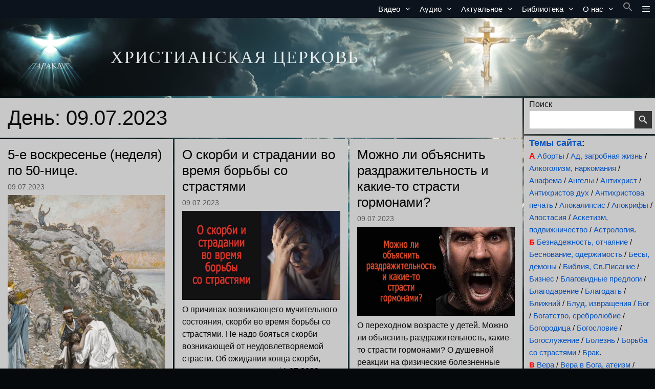

--- FILE ---
content_type: text/html; charset=utf-8
request_url: https://www.google.com/recaptcha/api2/anchor?ar=1&k=6LffRgEVAAAAAHxk5gMYph8D7WMV1q_9h3UWh9gh&co=aHR0cHM6Ly93d3cucGFyYWtsaXQub3JnOjQ0Mw..&hl=en&v=PoyoqOPhxBO7pBk68S4YbpHZ&size=invisible&anchor-ms=20000&execute-ms=30000&cb=fc1inn53ehff
body_size: 48987
content:
<!DOCTYPE HTML><html dir="ltr" lang="en"><head><meta http-equiv="Content-Type" content="text/html; charset=UTF-8">
<meta http-equiv="X-UA-Compatible" content="IE=edge">
<title>reCAPTCHA</title>
<style type="text/css">
/* cyrillic-ext */
@font-face {
  font-family: 'Roboto';
  font-style: normal;
  font-weight: 400;
  font-stretch: 100%;
  src: url(//fonts.gstatic.com/s/roboto/v48/KFO7CnqEu92Fr1ME7kSn66aGLdTylUAMa3GUBHMdazTgWw.woff2) format('woff2');
  unicode-range: U+0460-052F, U+1C80-1C8A, U+20B4, U+2DE0-2DFF, U+A640-A69F, U+FE2E-FE2F;
}
/* cyrillic */
@font-face {
  font-family: 'Roboto';
  font-style: normal;
  font-weight: 400;
  font-stretch: 100%;
  src: url(//fonts.gstatic.com/s/roboto/v48/KFO7CnqEu92Fr1ME7kSn66aGLdTylUAMa3iUBHMdazTgWw.woff2) format('woff2');
  unicode-range: U+0301, U+0400-045F, U+0490-0491, U+04B0-04B1, U+2116;
}
/* greek-ext */
@font-face {
  font-family: 'Roboto';
  font-style: normal;
  font-weight: 400;
  font-stretch: 100%;
  src: url(//fonts.gstatic.com/s/roboto/v48/KFO7CnqEu92Fr1ME7kSn66aGLdTylUAMa3CUBHMdazTgWw.woff2) format('woff2');
  unicode-range: U+1F00-1FFF;
}
/* greek */
@font-face {
  font-family: 'Roboto';
  font-style: normal;
  font-weight: 400;
  font-stretch: 100%;
  src: url(//fonts.gstatic.com/s/roboto/v48/KFO7CnqEu92Fr1ME7kSn66aGLdTylUAMa3-UBHMdazTgWw.woff2) format('woff2');
  unicode-range: U+0370-0377, U+037A-037F, U+0384-038A, U+038C, U+038E-03A1, U+03A3-03FF;
}
/* math */
@font-face {
  font-family: 'Roboto';
  font-style: normal;
  font-weight: 400;
  font-stretch: 100%;
  src: url(//fonts.gstatic.com/s/roboto/v48/KFO7CnqEu92Fr1ME7kSn66aGLdTylUAMawCUBHMdazTgWw.woff2) format('woff2');
  unicode-range: U+0302-0303, U+0305, U+0307-0308, U+0310, U+0312, U+0315, U+031A, U+0326-0327, U+032C, U+032F-0330, U+0332-0333, U+0338, U+033A, U+0346, U+034D, U+0391-03A1, U+03A3-03A9, U+03B1-03C9, U+03D1, U+03D5-03D6, U+03F0-03F1, U+03F4-03F5, U+2016-2017, U+2034-2038, U+203C, U+2040, U+2043, U+2047, U+2050, U+2057, U+205F, U+2070-2071, U+2074-208E, U+2090-209C, U+20D0-20DC, U+20E1, U+20E5-20EF, U+2100-2112, U+2114-2115, U+2117-2121, U+2123-214F, U+2190, U+2192, U+2194-21AE, U+21B0-21E5, U+21F1-21F2, U+21F4-2211, U+2213-2214, U+2216-22FF, U+2308-230B, U+2310, U+2319, U+231C-2321, U+2336-237A, U+237C, U+2395, U+239B-23B7, U+23D0, U+23DC-23E1, U+2474-2475, U+25AF, U+25B3, U+25B7, U+25BD, U+25C1, U+25CA, U+25CC, U+25FB, U+266D-266F, U+27C0-27FF, U+2900-2AFF, U+2B0E-2B11, U+2B30-2B4C, U+2BFE, U+3030, U+FF5B, U+FF5D, U+1D400-1D7FF, U+1EE00-1EEFF;
}
/* symbols */
@font-face {
  font-family: 'Roboto';
  font-style: normal;
  font-weight: 400;
  font-stretch: 100%;
  src: url(//fonts.gstatic.com/s/roboto/v48/KFO7CnqEu92Fr1ME7kSn66aGLdTylUAMaxKUBHMdazTgWw.woff2) format('woff2');
  unicode-range: U+0001-000C, U+000E-001F, U+007F-009F, U+20DD-20E0, U+20E2-20E4, U+2150-218F, U+2190, U+2192, U+2194-2199, U+21AF, U+21E6-21F0, U+21F3, U+2218-2219, U+2299, U+22C4-22C6, U+2300-243F, U+2440-244A, U+2460-24FF, U+25A0-27BF, U+2800-28FF, U+2921-2922, U+2981, U+29BF, U+29EB, U+2B00-2BFF, U+4DC0-4DFF, U+FFF9-FFFB, U+10140-1018E, U+10190-1019C, U+101A0, U+101D0-101FD, U+102E0-102FB, U+10E60-10E7E, U+1D2C0-1D2D3, U+1D2E0-1D37F, U+1F000-1F0FF, U+1F100-1F1AD, U+1F1E6-1F1FF, U+1F30D-1F30F, U+1F315, U+1F31C, U+1F31E, U+1F320-1F32C, U+1F336, U+1F378, U+1F37D, U+1F382, U+1F393-1F39F, U+1F3A7-1F3A8, U+1F3AC-1F3AF, U+1F3C2, U+1F3C4-1F3C6, U+1F3CA-1F3CE, U+1F3D4-1F3E0, U+1F3ED, U+1F3F1-1F3F3, U+1F3F5-1F3F7, U+1F408, U+1F415, U+1F41F, U+1F426, U+1F43F, U+1F441-1F442, U+1F444, U+1F446-1F449, U+1F44C-1F44E, U+1F453, U+1F46A, U+1F47D, U+1F4A3, U+1F4B0, U+1F4B3, U+1F4B9, U+1F4BB, U+1F4BF, U+1F4C8-1F4CB, U+1F4D6, U+1F4DA, U+1F4DF, U+1F4E3-1F4E6, U+1F4EA-1F4ED, U+1F4F7, U+1F4F9-1F4FB, U+1F4FD-1F4FE, U+1F503, U+1F507-1F50B, U+1F50D, U+1F512-1F513, U+1F53E-1F54A, U+1F54F-1F5FA, U+1F610, U+1F650-1F67F, U+1F687, U+1F68D, U+1F691, U+1F694, U+1F698, U+1F6AD, U+1F6B2, U+1F6B9-1F6BA, U+1F6BC, U+1F6C6-1F6CF, U+1F6D3-1F6D7, U+1F6E0-1F6EA, U+1F6F0-1F6F3, U+1F6F7-1F6FC, U+1F700-1F7FF, U+1F800-1F80B, U+1F810-1F847, U+1F850-1F859, U+1F860-1F887, U+1F890-1F8AD, U+1F8B0-1F8BB, U+1F8C0-1F8C1, U+1F900-1F90B, U+1F93B, U+1F946, U+1F984, U+1F996, U+1F9E9, U+1FA00-1FA6F, U+1FA70-1FA7C, U+1FA80-1FA89, U+1FA8F-1FAC6, U+1FACE-1FADC, U+1FADF-1FAE9, U+1FAF0-1FAF8, U+1FB00-1FBFF;
}
/* vietnamese */
@font-face {
  font-family: 'Roboto';
  font-style: normal;
  font-weight: 400;
  font-stretch: 100%;
  src: url(//fonts.gstatic.com/s/roboto/v48/KFO7CnqEu92Fr1ME7kSn66aGLdTylUAMa3OUBHMdazTgWw.woff2) format('woff2');
  unicode-range: U+0102-0103, U+0110-0111, U+0128-0129, U+0168-0169, U+01A0-01A1, U+01AF-01B0, U+0300-0301, U+0303-0304, U+0308-0309, U+0323, U+0329, U+1EA0-1EF9, U+20AB;
}
/* latin-ext */
@font-face {
  font-family: 'Roboto';
  font-style: normal;
  font-weight: 400;
  font-stretch: 100%;
  src: url(//fonts.gstatic.com/s/roboto/v48/KFO7CnqEu92Fr1ME7kSn66aGLdTylUAMa3KUBHMdazTgWw.woff2) format('woff2');
  unicode-range: U+0100-02BA, U+02BD-02C5, U+02C7-02CC, U+02CE-02D7, U+02DD-02FF, U+0304, U+0308, U+0329, U+1D00-1DBF, U+1E00-1E9F, U+1EF2-1EFF, U+2020, U+20A0-20AB, U+20AD-20C0, U+2113, U+2C60-2C7F, U+A720-A7FF;
}
/* latin */
@font-face {
  font-family: 'Roboto';
  font-style: normal;
  font-weight: 400;
  font-stretch: 100%;
  src: url(//fonts.gstatic.com/s/roboto/v48/KFO7CnqEu92Fr1ME7kSn66aGLdTylUAMa3yUBHMdazQ.woff2) format('woff2');
  unicode-range: U+0000-00FF, U+0131, U+0152-0153, U+02BB-02BC, U+02C6, U+02DA, U+02DC, U+0304, U+0308, U+0329, U+2000-206F, U+20AC, U+2122, U+2191, U+2193, U+2212, U+2215, U+FEFF, U+FFFD;
}
/* cyrillic-ext */
@font-face {
  font-family: 'Roboto';
  font-style: normal;
  font-weight: 500;
  font-stretch: 100%;
  src: url(//fonts.gstatic.com/s/roboto/v48/KFO7CnqEu92Fr1ME7kSn66aGLdTylUAMa3GUBHMdazTgWw.woff2) format('woff2');
  unicode-range: U+0460-052F, U+1C80-1C8A, U+20B4, U+2DE0-2DFF, U+A640-A69F, U+FE2E-FE2F;
}
/* cyrillic */
@font-face {
  font-family: 'Roboto';
  font-style: normal;
  font-weight: 500;
  font-stretch: 100%;
  src: url(//fonts.gstatic.com/s/roboto/v48/KFO7CnqEu92Fr1ME7kSn66aGLdTylUAMa3iUBHMdazTgWw.woff2) format('woff2');
  unicode-range: U+0301, U+0400-045F, U+0490-0491, U+04B0-04B1, U+2116;
}
/* greek-ext */
@font-face {
  font-family: 'Roboto';
  font-style: normal;
  font-weight: 500;
  font-stretch: 100%;
  src: url(//fonts.gstatic.com/s/roboto/v48/KFO7CnqEu92Fr1ME7kSn66aGLdTylUAMa3CUBHMdazTgWw.woff2) format('woff2');
  unicode-range: U+1F00-1FFF;
}
/* greek */
@font-face {
  font-family: 'Roboto';
  font-style: normal;
  font-weight: 500;
  font-stretch: 100%;
  src: url(//fonts.gstatic.com/s/roboto/v48/KFO7CnqEu92Fr1ME7kSn66aGLdTylUAMa3-UBHMdazTgWw.woff2) format('woff2');
  unicode-range: U+0370-0377, U+037A-037F, U+0384-038A, U+038C, U+038E-03A1, U+03A3-03FF;
}
/* math */
@font-face {
  font-family: 'Roboto';
  font-style: normal;
  font-weight: 500;
  font-stretch: 100%;
  src: url(//fonts.gstatic.com/s/roboto/v48/KFO7CnqEu92Fr1ME7kSn66aGLdTylUAMawCUBHMdazTgWw.woff2) format('woff2');
  unicode-range: U+0302-0303, U+0305, U+0307-0308, U+0310, U+0312, U+0315, U+031A, U+0326-0327, U+032C, U+032F-0330, U+0332-0333, U+0338, U+033A, U+0346, U+034D, U+0391-03A1, U+03A3-03A9, U+03B1-03C9, U+03D1, U+03D5-03D6, U+03F0-03F1, U+03F4-03F5, U+2016-2017, U+2034-2038, U+203C, U+2040, U+2043, U+2047, U+2050, U+2057, U+205F, U+2070-2071, U+2074-208E, U+2090-209C, U+20D0-20DC, U+20E1, U+20E5-20EF, U+2100-2112, U+2114-2115, U+2117-2121, U+2123-214F, U+2190, U+2192, U+2194-21AE, U+21B0-21E5, U+21F1-21F2, U+21F4-2211, U+2213-2214, U+2216-22FF, U+2308-230B, U+2310, U+2319, U+231C-2321, U+2336-237A, U+237C, U+2395, U+239B-23B7, U+23D0, U+23DC-23E1, U+2474-2475, U+25AF, U+25B3, U+25B7, U+25BD, U+25C1, U+25CA, U+25CC, U+25FB, U+266D-266F, U+27C0-27FF, U+2900-2AFF, U+2B0E-2B11, U+2B30-2B4C, U+2BFE, U+3030, U+FF5B, U+FF5D, U+1D400-1D7FF, U+1EE00-1EEFF;
}
/* symbols */
@font-face {
  font-family: 'Roboto';
  font-style: normal;
  font-weight: 500;
  font-stretch: 100%;
  src: url(//fonts.gstatic.com/s/roboto/v48/KFO7CnqEu92Fr1ME7kSn66aGLdTylUAMaxKUBHMdazTgWw.woff2) format('woff2');
  unicode-range: U+0001-000C, U+000E-001F, U+007F-009F, U+20DD-20E0, U+20E2-20E4, U+2150-218F, U+2190, U+2192, U+2194-2199, U+21AF, U+21E6-21F0, U+21F3, U+2218-2219, U+2299, U+22C4-22C6, U+2300-243F, U+2440-244A, U+2460-24FF, U+25A0-27BF, U+2800-28FF, U+2921-2922, U+2981, U+29BF, U+29EB, U+2B00-2BFF, U+4DC0-4DFF, U+FFF9-FFFB, U+10140-1018E, U+10190-1019C, U+101A0, U+101D0-101FD, U+102E0-102FB, U+10E60-10E7E, U+1D2C0-1D2D3, U+1D2E0-1D37F, U+1F000-1F0FF, U+1F100-1F1AD, U+1F1E6-1F1FF, U+1F30D-1F30F, U+1F315, U+1F31C, U+1F31E, U+1F320-1F32C, U+1F336, U+1F378, U+1F37D, U+1F382, U+1F393-1F39F, U+1F3A7-1F3A8, U+1F3AC-1F3AF, U+1F3C2, U+1F3C4-1F3C6, U+1F3CA-1F3CE, U+1F3D4-1F3E0, U+1F3ED, U+1F3F1-1F3F3, U+1F3F5-1F3F7, U+1F408, U+1F415, U+1F41F, U+1F426, U+1F43F, U+1F441-1F442, U+1F444, U+1F446-1F449, U+1F44C-1F44E, U+1F453, U+1F46A, U+1F47D, U+1F4A3, U+1F4B0, U+1F4B3, U+1F4B9, U+1F4BB, U+1F4BF, U+1F4C8-1F4CB, U+1F4D6, U+1F4DA, U+1F4DF, U+1F4E3-1F4E6, U+1F4EA-1F4ED, U+1F4F7, U+1F4F9-1F4FB, U+1F4FD-1F4FE, U+1F503, U+1F507-1F50B, U+1F50D, U+1F512-1F513, U+1F53E-1F54A, U+1F54F-1F5FA, U+1F610, U+1F650-1F67F, U+1F687, U+1F68D, U+1F691, U+1F694, U+1F698, U+1F6AD, U+1F6B2, U+1F6B9-1F6BA, U+1F6BC, U+1F6C6-1F6CF, U+1F6D3-1F6D7, U+1F6E0-1F6EA, U+1F6F0-1F6F3, U+1F6F7-1F6FC, U+1F700-1F7FF, U+1F800-1F80B, U+1F810-1F847, U+1F850-1F859, U+1F860-1F887, U+1F890-1F8AD, U+1F8B0-1F8BB, U+1F8C0-1F8C1, U+1F900-1F90B, U+1F93B, U+1F946, U+1F984, U+1F996, U+1F9E9, U+1FA00-1FA6F, U+1FA70-1FA7C, U+1FA80-1FA89, U+1FA8F-1FAC6, U+1FACE-1FADC, U+1FADF-1FAE9, U+1FAF0-1FAF8, U+1FB00-1FBFF;
}
/* vietnamese */
@font-face {
  font-family: 'Roboto';
  font-style: normal;
  font-weight: 500;
  font-stretch: 100%;
  src: url(//fonts.gstatic.com/s/roboto/v48/KFO7CnqEu92Fr1ME7kSn66aGLdTylUAMa3OUBHMdazTgWw.woff2) format('woff2');
  unicode-range: U+0102-0103, U+0110-0111, U+0128-0129, U+0168-0169, U+01A0-01A1, U+01AF-01B0, U+0300-0301, U+0303-0304, U+0308-0309, U+0323, U+0329, U+1EA0-1EF9, U+20AB;
}
/* latin-ext */
@font-face {
  font-family: 'Roboto';
  font-style: normal;
  font-weight: 500;
  font-stretch: 100%;
  src: url(//fonts.gstatic.com/s/roboto/v48/KFO7CnqEu92Fr1ME7kSn66aGLdTylUAMa3KUBHMdazTgWw.woff2) format('woff2');
  unicode-range: U+0100-02BA, U+02BD-02C5, U+02C7-02CC, U+02CE-02D7, U+02DD-02FF, U+0304, U+0308, U+0329, U+1D00-1DBF, U+1E00-1E9F, U+1EF2-1EFF, U+2020, U+20A0-20AB, U+20AD-20C0, U+2113, U+2C60-2C7F, U+A720-A7FF;
}
/* latin */
@font-face {
  font-family: 'Roboto';
  font-style: normal;
  font-weight: 500;
  font-stretch: 100%;
  src: url(//fonts.gstatic.com/s/roboto/v48/KFO7CnqEu92Fr1ME7kSn66aGLdTylUAMa3yUBHMdazQ.woff2) format('woff2');
  unicode-range: U+0000-00FF, U+0131, U+0152-0153, U+02BB-02BC, U+02C6, U+02DA, U+02DC, U+0304, U+0308, U+0329, U+2000-206F, U+20AC, U+2122, U+2191, U+2193, U+2212, U+2215, U+FEFF, U+FFFD;
}
/* cyrillic-ext */
@font-face {
  font-family: 'Roboto';
  font-style: normal;
  font-weight: 900;
  font-stretch: 100%;
  src: url(//fonts.gstatic.com/s/roboto/v48/KFO7CnqEu92Fr1ME7kSn66aGLdTylUAMa3GUBHMdazTgWw.woff2) format('woff2');
  unicode-range: U+0460-052F, U+1C80-1C8A, U+20B4, U+2DE0-2DFF, U+A640-A69F, U+FE2E-FE2F;
}
/* cyrillic */
@font-face {
  font-family: 'Roboto';
  font-style: normal;
  font-weight: 900;
  font-stretch: 100%;
  src: url(//fonts.gstatic.com/s/roboto/v48/KFO7CnqEu92Fr1ME7kSn66aGLdTylUAMa3iUBHMdazTgWw.woff2) format('woff2');
  unicode-range: U+0301, U+0400-045F, U+0490-0491, U+04B0-04B1, U+2116;
}
/* greek-ext */
@font-face {
  font-family: 'Roboto';
  font-style: normal;
  font-weight: 900;
  font-stretch: 100%;
  src: url(//fonts.gstatic.com/s/roboto/v48/KFO7CnqEu92Fr1ME7kSn66aGLdTylUAMa3CUBHMdazTgWw.woff2) format('woff2');
  unicode-range: U+1F00-1FFF;
}
/* greek */
@font-face {
  font-family: 'Roboto';
  font-style: normal;
  font-weight: 900;
  font-stretch: 100%;
  src: url(//fonts.gstatic.com/s/roboto/v48/KFO7CnqEu92Fr1ME7kSn66aGLdTylUAMa3-UBHMdazTgWw.woff2) format('woff2');
  unicode-range: U+0370-0377, U+037A-037F, U+0384-038A, U+038C, U+038E-03A1, U+03A3-03FF;
}
/* math */
@font-face {
  font-family: 'Roboto';
  font-style: normal;
  font-weight: 900;
  font-stretch: 100%;
  src: url(//fonts.gstatic.com/s/roboto/v48/KFO7CnqEu92Fr1ME7kSn66aGLdTylUAMawCUBHMdazTgWw.woff2) format('woff2');
  unicode-range: U+0302-0303, U+0305, U+0307-0308, U+0310, U+0312, U+0315, U+031A, U+0326-0327, U+032C, U+032F-0330, U+0332-0333, U+0338, U+033A, U+0346, U+034D, U+0391-03A1, U+03A3-03A9, U+03B1-03C9, U+03D1, U+03D5-03D6, U+03F0-03F1, U+03F4-03F5, U+2016-2017, U+2034-2038, U+203C, U+2040, U+2043, U+2047, U+2050, U+2057, U+205F, U+2070-2071, U+2074-208E, U+2090-209C, U+20D0-20DC, U+20E1, U+20E5-20EF, U+2100-2112, U+2114-2115, U+2117-2121, U+2123-214F, U+2190, U+2192, U+2194-21AE, U+21B0-21E5, U+21F1-21F2, U+21F4-2211, U+2213-2214, U+2216-22FF, U+2308-230B, U+2310, U+2319, U+231C-2321, U+2336-237A, U+237C, U+2395, U+239B-23B7, U+23D0, U+23DC-23E1, U+2474-2475, U+25AF, U+25B3, U+25B7, U+25BD, U+25C1, U+25CA, U+25CC, U+25FB, U+266D-266F, U+27C0-27FF, U+2900-2AFF, U+2B0E-2B11, U+2B30-2B4C, U+2BFE, U+3030, U+FF5B, U+FF5D, U+1D400-1D7FF, U+1EE00-1EEFF;
}
/* symbols */
@font-face {
  font-family: 'Roboto';
  font-style: normal;
  font-weight: 900;
  font-stretch: 100%;
  src: url(//fonts.gstatic.com/s/roboto/v48/KFO7CnqEu92Fr1ME7kSn66aGLdTylUAMaxKUBHMdazTgWw.woff2) format('woff2');
  unicode-range: U+0001-000C, U+000E-001F, U+007F-009F, U+20DD-20E0, U+20E2-20E4, U+2150-218F, U+2190, U+2192, U+2194-2199, U+21AF, U+21E6-21F0, U+21F3, U+2218-2219, U+2299, U+22C4-22C6, U+2300-243F, U+2440-244A, U+2460-24FF, U+25A0-27BF, U+2800-28FF, U+2921-2922, U+2981, U+29BF, U+29EB, U+2B00-2BFF, U+4DC0-4DFF, U+FFF9-FFFB, U+10140-1018E, U+10190-1019C, U+101A0, U+101D0-101FD, U+102E0-102FB, U+10E60-10E7E, U+1D2C0-1D2D3, U+1D2E0-1D37F, U+1F000-1F0FF, U+1F100-1F1AD, U+1F1E6-1F1FF, U+1F30D-1F30F, U+1F315, U+1F31C, U+1F31E, U+1F320-1F32C, U+1F336, U+1F378, U+1F37D, U+1F382, U+1F393-1F39F, U+1F3A7-1F3A8, U+1F3AC-1F3AF, U+1F3C2, U+1F3C4-1F3C6, U+1F3CA-1F3CE, U+1F3D4-1F3E0, U+1F3ED, U+1F3F1-1F3F3, U+1F3F5-1F3F7, U+1F408, U+1F415, U+1F41F, U+1F426, U+1F43F, U+1F441-1F442, U+1F444, U+1F446-1F449, U+1F44C-1F44E, U+1F453, U+1F46A, U+1F47D, U+1F4A3, U+1F4B0, U+1F4B3, U+1F4B9, U+1F4BB, U+1F4BF, U+1F4C8-1F4CB, U+1F4D6, U+1F4DA, U+1F4DF, U+1F4E3-1F4E6, U+1F4EA-1F4ED, U+1F4F7, U+1F4F9-1F4FB, U+1F4FD-1F4FE, U+1F503, U+1F507-1F50B, U+1F50D, U+1F512-1F513, U+1F53E-1F54A, U+1F54F-1F5FA, U+1F610, U+1F650-1F67F, U+1F687, U+1F68D, U+1F691, U+1F694, U+1F698, U+1F6AD, U+1F6B2, U+1F6B9-1F6BA, U+1F6BC, U+1F6C6-1F6CF, U+1F6D3-1F6D7, U+1F6E0-1F6EA, U+1F6F0-1F6F3, U+1F6F7-1F6FC, U+1F700-1F7FF, U+1F800-1F80B, U+1F810-1F847, U+1F850-1F859, U+1F860-1F887, U+1F890-1F8AD, U+1F8B0-1F8BB, U+1F8C0-1F8C1, U+1F900-1F90B, U+1F93B, U+1F946, U+1F984, U+1F996, U+1F9E9, U+1FA00-1FA6F, U+1FA70-1FA7C, U+1FA80-1FA89, U+1FA8F-1FAC6, U+1FACE-1FADC, U+1FADF-1FAE9, U+1FAF0-1FAF8, U+1FB00-1FBFF;
}
/* vietnamese */
@font-face {
  font-family: 'Roboto';
  font-style: normal;
  font-weight: 900;
  font-stretch: 100%;
  src: url(//fonts.gstatic.com/s/roboto/v48/KFO7CnqEu92Fr1ME7kSn66aGLdTylUAMa3OUBHMdazTgWw.woff2) format('woff2');
  unicode-range: U+0102-0103, U+0110-0111, U+0128-0129, U+0168-0169, U+01A0-01A1, U+01AF-01B0, U+0300-0301, U+0303-0304, U+0308-0309, U+0323, U+0329, U+1EA0-1EF9, U+20AB;
}
/* latin-ext */
@font-face {
  font-family: 'Roboto';
  font-style: normal;
  font-weight: 900;
  font-stretch: 100%;
  src: url(//fonts.gstatic.com/s/roboto/v48/KFO7CnqEu92Fr1ME7kSn66aGLdTylUAMa3KUBHMdazTgWw.woff2) format('woff2');
  unicode-range: U+0100-02BA, U+02BD-02C5, U+02C7-02CC, U+02CE-02D7, U+02DD-02FF, U+0304, U+0308, U+0329, U+1D00-1DBF, U+1E00-1E9F, U+1EF2-1EFF, U+2020, U+20A0-20AB, U+20AD-20C0, U+2113, U+2C60-2C7F, U+A720-A7FF;
}
/* latin */
@font-face {
  font-family: 'Roboto';
  font-style: normal;
  font-weight: 900;
  font-stretch: 100%;
  src: url(//fonts.gstatic.com/s/roboto/v48/KFO7CnqEu92Fr1ME7kSn66aGLdTylUAMa3yUBHMdazQ.woff2) format('woff2');
  unicode-range: U+0000-00FF, U+0131, U+0152-0153, U+02BB-02BC, U+02C6, U+02DA, U+02DC, U+0304, U+0308, U+0329, U+2000-206F, U+20AC, U+2122, U+2191, U+2193, U+2212, U+2215, U+FEFF, U+FFFD;
}

</style>
<link rel="stylesheet" type="text/css" href="https://www.gstatic.com/recaptcha/releases/PoyoqOPhxBO7pBk68S4YbpHZ/styles__ltr.css">
<script nonce="yquQphU_UraYZGmP5JVh7g" type="text/javascript">window['__recaptcha_api'] = 'https://www.google.com/recaptcha/api2/';</script>
<script type="text/javascript" src="https://www.gstatic.com/recaptcha/releases/PoyoqOPhxBO7pBk68S4YbpHZ/recaptcha__en.js" nonce="yquQphU_UraYZGmP5JVh7g">
      
    </script></head>
<body><div id="rc-anchor-alert" class="rc-anchor-alert"></div>
<input type="hidden" id="recaptcha-token" value="[base64]">
<script type="text/javascript" nonce="yquQphU_UraYZGmP5JVh7g">
      recaptcha.anchor.Main.init("[\x22ainput\x22,[\x22bgdata\x22,\x22\x22,\[base64]/[base64]/[base64]/[base64]/[base64]/[base64]/[base64]/[base64]/[base64]/[base64]\\u003d\x22,\[base64]\x22,\x22w7nCkVTClEbDlsOSw7cFRcK3VMKDNG3CkS47w5HCm8OGwoRjw6vDr8KAwoDDvnQANcOAwrDCr8Kow51pW8O4U0rCmMO+IxLDlcKWf8KJY0dwf1dAw540SXpUdMOjfsK/w4nClMKVw5YoX8KLQcK1EyJfJ8Kmw4zDuWXDkUHCvn/ChGpgIcKaZsOew7hjw40pwrlRICnClMKwaQfDv8KAasKuw6RPw7htNMK0w4HCvsOvwqbDigHDscK2w5LCscKScn/CuFU3asODwp/[base64]/Cs8KLLcOrOFDDp8Kmw6V2O8Kzw7RmwqHDlGxpw5PCuWbDhmbCt8KYw5fCsDh4BMOjw7oUez3CicKuB007w5MePcO7UTNadsOkwo1hcMK3w4/DvnvCscKuwqQ6w712KMOew5AsUUkmUyJlw5QyQAnDjHA0w4bDoMKHb2IxYsK+B8K+GgR/[base64]/DuDfDqDPCrsOlwq1lw6Acw4zCrmjCqcKEaMKDw5E0dm1Aw5I/[base64]/DqmHDsMOSYWfCrcO+SMKGwqvDtcO7w5/CksKtwqljw4MrwpNAw4zDs2nCiWDDl2TDrcKZw67DiTB1wqJ5d8KzL8K4BcO6wq3CicK5ecK1woVrO31qOcKzO8Ocw6wLwoFrY8K1woM/bCVvw5BrVsKOwp0uw5XDiFF/bD7DkcOxwqHCn8OWGz7Cj8O4wos7wpk1w7pQA8OCc2dlDsOeZcKJBcOEIx/CinUxw4LDpUQBw6ptwqgKw43CgFQoDcODwoTDgGg6w4HCjHPCucKiGEjDmcO9OWVFY1c/[base64]/IxQsDMKpwrXDkykvw4fCqm/CsBfCgA1bwqjDr8OBw7FKIloVw4HComnDpMK7d2kYw5NoWcKHw7cawqRUw5nDlx7Dj3Vhw4AWwpE/[base64]/DMO2G8OeO8OUc8O7XlnDoMKew6IvYDjDkjnDkcO1wpTCpQgNwrtawoTDhAHCsndbwr7CvMKPw7fDnWF3w7teSsKhMMORwrhQU8KUbFY+w4zDkF3DkMOZwpAiJcO7AX4Uw5V1wpgWWDrDuncNwo8mw4pOw4/CqnLCqFNVw5nDkCV6CW7CgnJOwqjCnXXDpGPDucKGd3VHw6TCmQ7DgDfDicK1w5HCqsK5w7JLwrd0ABrDgz5mw57ChMKTCsKCwoHCrsKpwqUoAMODWsKCwoVEwoEDfgIObCzCjcOAwojDvi/Ct0jDjhfDuEwqdk86QiXCi8KJQG4Ew4fCjcKIwrZfJcOBwpF7YwLCmW0tw7zCtcOJw5PDglktcjnCtl9DwrE1M8OKwrfCnQvDu8O2w5cpwpE+w4VRw7IuwrvDmMO9w5PCncOuBsKIw7Jlw4zCkwsGXMOdDsKjw63DgsKbwqvDpMOXaMKhw7jCiTlswpZFwq1/[base64]/[base64]/DqkRTw6V3wr/CjlZ5wrvCpHHDqsKgwrFAw5PDq8OowroMe8O0GsO1wpTDrsKewpB3WVwSw49Uw4PCmCHClBIgbxkyFFzCs8KlVcKWw6NRMsOJScK8RzdGVcOZNxcnwodjw4c4TsKoS8OSwo3CiVjChSkqGcK+wrPDrDsoZsKgKsOYVGQ2w5/Di8OdCG/Dn8KFw5IUbSrDo8KUw55TdcKMMhLChXBvwpY2wr/Dk8Ofe8OfwqDCo8Ohwp3DuHJ8w6TCgcK4CjbDnsKQw58nMMOAD3ENf8KLWsKmwp/[base64]/DtQIGM8OVAFppZ8KFwpvDpsOCw6zDjmMHRMKgLcKKJMOGw7N3NcK6EMKDw7nDtx/[base64]/UDk8w5/DgsKJw6TDv8Obwq3DocKcw7xKSsOkwpjCgcOdw6xiaDXDuSUUMm4Tw7kew7hBwqHCi17DlXU7Ix/CncOUfU3CgAvDlMK+HDnCjsKHw7fCgcKJJANaIXp+CsKQw5EQKh/[base64]/DpDfCnA16wqnDicKowrHCksKBw7gQSMKzf8OpR8OCHWnCksKpMRJpwpfDk0hIwowmCz8vFUoxw5zChsOywrvDv8KFwq1Vw5UwOT4pwo1LewzCsMOxw5LDn8Kww5nDmS/[base64]/wpRvG2bCmRREw6/Clk3DvMKqScKDRcKqYx7DmcKITlLDtlEsa8KgU8OjwqJhw4RFOwp3wo18w4gdVsO0M8O6wodkOsKqw5rCusKNPgpCw45Dw6vDiAd8w4nDv8KGOB3DrcKSw4gfF8OTGsOkwq/[base64]/O0NbaMKqaMKhcF3Dmn7CkcOrwrPDr8OLacObwobDjsKUw7HDvEIowqI1w7gSYHs1fSZcwrjDiWXCs3zCnRXDlDDDsDvDjgDDm8Orw7EmAmPCmUlDCMO/wpgFwr/DjsK/[base64]/[base64]/Cj8ORS2kTYxjDmsK0SMORUws+JGAdw4TCjjQuw7LDq8O5BjAaw6XCmcKKwqhNw78Gw4PChmtlw4IBEHBqwr3DucKLwq3Co2TDhz9+dMKnBMOgwo/DpMOPw6ctA1UneTk/YMOvZsKKOcKCInbCisOZX8KZK8Kdw4TDmh3ChBtvR016w77Cq8OTMyzCocKnCGbCtcKiayHDvg7Dk1fDtgXCmsKGw7IgwqDCvUl/bUfDtcKfZ8KbwosTcmfCpsKqNCocwoR7Gj0UN0ATw5XCoMOIwo9mwpvCucO1QsKZGsKedXDDmcKNf8KeO8OZwo1bdg/DsMO+RMOWJsK9wqNOLQQiwrXDsWQIFMOLwovDicKEwoguw6TCnjNDDDBSccKlI8KHw780wpJ3esKLYkgvwoTCk3XDjVDCpMKnw5rCssKOwoMhw6djE8Oaw4vCl8KhaXjCtS1qwrrDuV9Ww5oxScOHacKyN1oOwrtxIMOJwrDCt8KSEMO/[base64]/[base64]/DqVfDmyYJw67CpmXDl8O3U8K7woNswo3DicOPwqgfwobCh8K+w55ww5t0wpTDsMOmw4PDmR7DtRXCmcOWeSLCtMKlAMOtwrPCkg7DjsKaw6JDbMKuw4EqFcKDV8KkwogKA8Kww6nCkcOWUizCrE/DogVuwrsACF1aMTLDj1HChcKqLS9Hw64SwrN/wqjDh8K2w61ZDcKCw4kqwokRwrzDoiHDh3PDr8K+wqDDl0HDncO9wpDCug3Ci8OWVcK0HyTClSjCoXHDrMOkBnFpwrPDj8OQw4ZDSA1uwpHDlyTDgsKhVQTCvsKcw4TCtsKbwrjCrsO5w6gzw7rCvxjCqHjCpwPDq8K4N0nDlcKNOcKtEsO6LX9Tw7DCqx/DpjUHw67CtsOYwqIMb8KcCnN6EsKKwoYrwpfClMKKBcKzL0l9wpvCrUvDiHgOGSjDlMOqwrBvw7tjwrXCqlvCnMOLR8OGwoQIN8ORAsKHw6LDlUE5JsO/[base64]/DnsK0w4LDk8OQwpYNwoVxKUsQd8Onw7XDoknClmNTAy7DpcO3ZsOtwr7Di8KMw63CqMKcwpTClA9ewqRXAcKyacOjw5nCgmsIwqAnE8KxCsOGw5/DqsO/[base64]/DgMKJOsKZWsOLCSvDvMOQwrzDuT3DrEZ9V8KFwovDtcOWw4Zrw60sw6LDkWPDuDN9BMOzwofCrsKJLAxsdcK2w4ZlwqTDpWbCssKkTGQ/[base64]/TlHCgA8OQMKocivDhMOUwpfDuWZMJMKUY8KwwrMVwofDs8OgWhRjw6XCocOBw7YrZgXDjsKdw5hGwpbCi8OHJ8OxXxRawrnCt8O8w4dhwpTCtQ7DnBxQXsKAwpEVMkofGMKBesORwprDlMKew5PDhcKyw7NzwqLCqsOhOMOQAMOedx/Cj8Oowq9swp0Owow/cBzCmjPCu3lGYMO0SkbDrMKEAcKhbE7Cm8O7MMOvenDDgMOmJgvDmAnCrcORCMKEZ23DpMKzOU82ey4iUMOuYj5Lw4IPecOjw6QYw7DCgHROwqvCqMKlwoPDrMKWBsOdfSwBZCckdzrDhsOZEG1tJsKHXWHCqMKvw5zDqUsQw6bCjMOZRjcjwrUfMcKxIcK3RT/Cs8OCwqc/OkHDgMOxH8KVw78ewq3DsTnCvEzDlgxdw509wr7DssOQwp4OMlXDrcOdwoXDllZ1wqDDi8KwGMKKw7rDng3DkMOAwrHCr8O/wozCkcOcw7HDr1rDisOXw4M1ZiBtwqTCvcOGw4LDmBZ8EWvCuF5oGcKjCsO8w4nCi8K1wpNpw7hUAcOjKB7Csj7DtAHCoMKDIsOgw55gLcOHb8OgwqXCkcK6GMONXcOyw7fCoRhoMcK0SxDCmF/DvVjChkImw7kBBVjDmcKIwpbDvsKRFMORI8KybcOWecKrKyJAw5AbBBEdw5zDvcOWAzPCsMKiTMOGw5Qxwp0PBsOnwqbCvMOkeMOBP33Dt8KJJ1JUQWbDvE0ew79Fwr/Ct8KNSMK7RsKNwpduwpAdLnpuMlXDp8OrwobCscO/B2ptMsO5ICICw7t8PWVfAMKUccO3fVXCiAPCiSw5wpbCu2vDuFzCs2J+w7Zdd28hD8KnVMK/OyoGGB4AL8OLwpHCii3DrMOFwpPDjVbCiMOpwqcyWSXCkcKYEsOwa1haw79HwqPCksKswrXCqsKWw51dQcOIw6c+SsOmPX5qaXPCi2rCijrDjMKfwo/Cg8KEwqXCgCl7NMOAZwjDoMKpwr1VNmnDgFPDulzDocK2wpvDlcO1w6xNJEvCrhPDuVt7IsKlwrrDjg3Chn7CmU9AMMONw60FBygGMcKdwoU4w77CqcOSw71RwqHDtAsTwozCgD7ClsKBwrdQY2/ChQPDrn3DuzbDvsO5woJzwrzCi3BRDsK5cS/[base64]/DpsKMBxrCpcKFRcOJXsKzQ8K5VAjDs8OZwq84wprCiXRYGT/DhsKbw7EqT8K/WFPDiTbDr2A+wrFfVQhvw7ApfcOmN3nCliPCoMO6wrNZw4Q9wqrCvUnCqMKow787w7VhwoASw7o/RA/[base64]/[base64]/w7HCmsOETi4YHnlGJcKPF8OvWhzDtywbdcOhGsOPNQYhw4jDvsOCTcOgw7Mcf37DuzpYQ17Cu8ONw6DDvn7CrQfDuhzCuMOdLk5wXMOTZi1Bw4kcwrHCkcOmOsKRGsO9JT1yw7XCo3sqEcKVw4bCvsK/N8KJw7zDosO7ZS4vCMOYIMOcwonDuVrDvsKyfUHDtsO5RwHDvsOHbhIbw4cZwp89w4XCmXfDt8Kjw6EiUsKUS8OfCcOMW8OrTcKHVcKnFsOvwqAgwpJlwoNawpNyYMK5R13CiMKwYgc4YyNzG8OdMsOxPMK0wpFPWDLCtGnClHDDl8O9w4NxQRDDgsKTwrjCoMOqwp/CmMO7w4JVT8K2BBYJwrfClMOaSRPClVRqbsKxOGvDv8Kxw5JlEcK8wqxnw5/ChcOKFBduwpjCv8K+I3U2w5TDrzXDuUrDtcORK8K0YSFDw7fDnQzDliLDpg5ow4FpFsOhw6jChy95w7Y7wqIpGMKpwpY/[base64]/Dgx3CqsKAUFfCpMOgN8O1w6HCicOtw6vDs8K7wrnCpGtBw6EDMMKvw5A1wpRiwrrCkCzDosO7cg/[base64]/DmArDvsOHE8OwWmBXacOGSMOyTHk8BMO4cMKLwoPCoMKzwo/DjQxtw4xiw4zDr8O7HcKXcsKkHcOfF8O/SsOrw7DDv0DCl2fDsHxCPcKNw5zCscOTwojDgcKkV8Otwp/DnU0DJSjCi3rDoBl1XsK/[base64]/CsxQdwotfen7CncK6w70gwp9rBDZswr/Cj05Vwp8nwpPDoQB0N01Ow5MkwrvCqCUYw5tfw4XDoHbDoMKDDcO+w7PCj8KEIcKuwrI8X8K/w6EZw7U/wqHDnMOkBXAPwpfCscOzwro4w53CiTDDm8KZNiPCmCNuwqDCpMKyw6sGw79HZcObRzpyG0p1esKNQcKYw65QdjzDpMOcenzDpsKwwpPDu8Klwq0vTcKnGcOBJcOZV2cyw7EQFgbCjMKcw5kMw5sTTiJRwr/Dl0zDmMOJw6lswqpfYMOpP8KGw40Yw5gDwpPDmDPDosK6HiBIwr3DpA/Ci07DkUDDu1bDpUzCn8OZwphRasOjCH5GIcKEDMOBEDcGIl/[base64]/Cm8KHw50pwr3Cq1zDtsKYcsO0w74YSsKZw6PCosK6ZgbDuELCncK8QsOow63DsRvChA42G8OSB8KywpzDtxjDsMKGwpvCgsKRwoEULDzCgcObQ0gMUcKNwotPw5AQwqfCnkZmw6J5w4/CjzRqckFFXHXDhMKyIsKZRB1Qw7dGTMKWwpAkUMOzwogVw6nCkEkOesOZJ0xuZcOgYjXDllLCu8K6NQrCkQN5wqp2fW8Ew6PDi1LCkGhnTEgew5TDggVjwrBywr8mw51OGMKVw7zDh0HDtMOow7/[base64]/CcKbPcONXMK1B8OnBjDCuljDvU3Dn8OTfcO2OcOswqd4MMKOKMOsw60Bw58dFVM9WMOpT3TClcOnwrLDiMK6w4DCnMKxP8OYbcOOe8OUOMOJwpVVwp/Cl3TClWluPX/ChcKgWmzCtwE/XkTDrGEWwooSAsKMUVfCgy1nwrF3wr/CuxHDg8OJw51Qw48Cwo4uQi3Dn8OowoF6W0EAw4TCrjjCgMK7LsOvecOawp3CjwtxGgxUdw3CikTDug7DpkPDghZueAg9N8KfQW3DmT/CiVzCo8Kww7vDk8KiMsK1wpIHJ8O/OMODwrDCn2fCiTBOPcKIwqM/DGF/[base64]/[base64]/[base64]/Dh2TCpMKBwrnCsEfDhcKHRsKsJMOqCDdYwpEeHQwgwqQLwqPCqMOFwph3UgXDksOPwq7CuGbDgsOqwqJKRsO+wrxIHcOeRTzCoC1qwolnDGjCpDvCiyrCrsO2PcKrFnPDvsOLwq7Dkm56wp/Ck8KcwrLCu8O6f8KDClV1P8K8w6Z6JTDCu0XCvXfDn8OHF3cWwpdgej57c8KEwpHCrMOQQE/CjQIXXy4uMXrCn3AvK3zDmG/[base64]/DgsOQw650RMO8PcOEw4LCsSdKAxrChg7Clm3Cm8KzI8OsCQcrw59RDmHCtMKnE8OGw6knwoUXw6wGwp7ChMKJwozDkDofO1/DtcO0w7LDi8OhwqXDtghJwpBdw73DgSXDn8OPQMOiw4DDmcKsA8OlT1luK8ONwqHCjQvDtsOAG8K/[base64]/DpGh8w6N8asOBwqxhQcKQwo03wrY+G8KYN8Kqw6DDs8KSwpQOfUzDjkDCpjUjXQEew44LwpHCssKaw6IWNcORw4jCkFnCjzHDgAXCnsKzwrJRw5fDnMOHMcOAbcKfwq8lwq4NPRbDqMOawrzChsKQN2/Dh8KlwpHDiBsIw6M5w7Imw7l/[base64]/[base64]/[base64]/[base64]/ZXfDoB5aw4nCtMKiaW3CuFxgw6ITFMOXw53DnVHCgcKFbC/Dq8K6XSLDscOkOU/CqQPDuiQIZsKNw4oMw4TDogzCo8KfwozDu8OXa8OiwrlCwpHDrcKOwrZ4w6HDrMKDZcOAw64+YcO6WColw6HCvsKNw7gxHlnDl1/CjwI9fwdow4zCncOvwoXCusKabcKjw6PDjEAYPsKOwqdEwrnDncKReQrDvcOVw4rCrXYMw5PCmxZBwr8desK/w4QSXcOYRMK/BMOpCMOQw6vDih/CsMOJUk8RJFXDhsOgV8OLPnkgZTgrw49Owoo3dMOPw6tmb1FfGMOKTMOow7PCvnfCg8OQwrjCvTTDuijCusKOAsOxw5xLccKoZMKedzrDisOIwqfDhW0BwqLDgMOaYgTDvMK0wqbCtRPCjMKQdDYqw7daDsOvwqMCw4/DshjDjBkOWcOCw5l+E8KMOmrCqTBKw4zCucOMC8K1woHCok7Do8OREhvCnwfDjcKiF8O2XcOjwrTDl8KmL8OIwoTCicK1w7PCpRvDr8OKKE5VVE/CpkgmwqpJwpEJw6PDp1FRKcO6XcO2DsOwwoUJRsOowrjChcKQBxjCp8KTw4YbJ8K0W1FPwqxAB8O6bjcfEHcxw6M9b2VBbcOjf8OtVcOdwoHDucKzw5pZw4Y9ccOTw7Z9Q1gBwpHDnXcDHcOoe0M/wrvDusKOw6l2w67CjsKwVsOnw7HDnj7CosOLD8OHw5XDpEzDrA/Cq8KBwp0fwpXDrF/CjsOVSsOIMjvDr8KZA8KSEcOMw6cSw5xqw7skYETCpxHCjCjDiMKvKgVrVQXDrWd3wq4sWFnCqsKnZ18HDcKhwrNdw5/CmxzDr8KDw6kowoHDisOMwoRpNsOYwpU/w5vDhMOrVGbCgijDtsOAwr5mfCXCrsOPHgzDscOpT8K7YgtUWMK7wpDDvMKXP0nDisO6wr02A2fDgMOqMAnCicKgWSjDtMKDwrZHwrTDpmnDlQdxw7QSF8Ofw6Zvwq5/aMORcUkpRm0idsO6c38TVMOuw401fhTDtGTDoCEvUh4cw47DsMKAfMKaw6NKBsK7w6wOTBTCiWLCp2pMwpxww6DDsz3CvcKyw4XDugnCoQ7Ck2QePsOLc8K9wq8KH2jDosKMdsKBwoHCvBYpw6nDqMKJZDFcwrF8X8KKwoYOw6PDkDTDkU/DrUrDnSwPw5duCzfCkzfDpsKKw4cXKj7DvMOjYzoCw6LDgMKyw47CrSVDSMOZwqFZw4U1BcOkEsOLScKXwpQ5NMOgIMOxEMOiwo7CmcOPdRYIKB5YBD5XwpRNwrHDnMK3RcOaRAvDncKcP0gle8OcBMOTw7rCmcKZZj17w6DCqy/DpGPCpMK/[base64]/Cg8OaBjlcXsOLSB/Cm1LCqcOAwotGwr03wpMcw73Ds8OLw7HDhH/[base64]/JsOuAcO/wo3CqG3DrSvCqsOnZEMMVsKSUAUjw5Qxd0ZYwqQZw5PCo8KXw43DscOeXwhNw53Cg8OFw5A6OsK/IVHCsMODw61EwrgxaGTCgMOgMWFqJl3Cqx/[base64]/w6LCm05Jw5HDqMKdwo54McKTwqHCs1HDucK/w5ZhHHsHwrbDkMO9wrbCiyEPcVgJO0/DuMK0wqPCiMOSwpNIw5Iaw4TDnsOlw6ZXZWPCo3jDtExiTnPDmcKIMsONTlMqw4/DnERhCADCgMOjwpRDJcKqY1EhYE5ow6M/[base64]/CiTPDkcOJw4hKPMOfUcKNQw3CghLCvMKuNGbDocKvFcKzP2zDosOYfxkbwoPDjMKtecOHeFnDpTrDqMOpw4nDk09IVUoNwo9bwrkuw5rCnUjDg8KRw6zDujA9XBYBwqlZExkVIxDDhcOma8K/MRAwFWfClMOcZAbDk8OMRATDucKDPMOvwqp8wqc+C0jCgMOTw6PClsO2w4vDmsK4w4TDh8OWwq3CoMOoccKVMR7DqDHCksOCZ8K/w65HWXRUHy/CpxYgd0vCtR8YwrM2Q151LMKjwpHCvcOcwrTDuTXDiiPDnGpce8OFZ8KDwrZdIEfCqnBRw5pew5LCqCVMw7zCkH/[base64]/DqULDmcK3w4MXUcKdwrd3BRhtw4LDs1RAUWQQW8OUQMOdaCrCrXXCtlB/Bx9Xw4vChmInCMKPFMOLNDHDl1x3MMKLw7EIFcOiwqdeHsKywrbCo2gQQHNqGwMhA8KHw7bDgsOpSMO2w7low4TChBjChStZwo7CrSfCicKQwppAwo3DlG7CpUpYwqclw7LDjxQ0wpYDw7XCjUnCkQxJCU5iUShbwqXCocOyMMKJUjBSZcOUwqfCtsObw67ClsO/woEoZw3ClzkLw7BYW8O5wrPDqmDDpMOkw40gw47ChcKqVxPCmcO1w7PDq0k4CnfCqMKlwr9lKDNaTMOww7PCi8OBNGAywpfCk8O9w7rCqMKHwq8dIcKkSMOew5wMw7LDiH5XSidjOcOWRmPCn8O4aDpQwrPCi8KLw7JTIjnCjgzCncK/DsO1cQvCsw1Bw6EMIlfDtsO4ZsOJA2J1RsKNMm4Owo4qw7LDgcOCcxnDulFpwrvCscKRw6ICwqbDg8OTwqnDqVzDgiNLwrLCosOAwp5dIUF5w7NMw64kw6HCmi5een3CkxTDrxpIfBxsIsOZf0cqw5hycRkmWH/Dk1h5w43DgcKbwp0SMibDqGQmwosbw5jCgANpbsKea2tswrRjEcOmw5wQw63Cv1Ujw7XDosOHOzvDsgXDvkdawo4hCMOdw68xwpjCksO0w6XCpzx4QcKfasO7LAzCojzCocK7wphNHsOkw6EtFsOFw6NXw7tqeMOPWlXDr2zCmMKaEhZIw74AEQHCoSNXw5/CoMOIGsONH8O6B8OZw4fCh8OSw4IGw7V7UF/DkU16RFh0w7pIecKLwqkuwq/DoDEeLcOTMiljc8ORwqrDhhtTwrVlFU/DswDDhBTDqkrDksKJMsKRw7IiNRRzw5pdw7pRwos4R1fCvsKAWw/DjB5ZC8KOwrnCsDpaF0jDmCjDncOWwqk+wro7Ly92I8KcwoBuw4Jsw4YvbD0aaMOFwrNQwr/DgsO4csOMbX4kcsOwYU56dmHCksOxPcOPQsKxZcKvwr/DisO8w5MIw40Gw7zCjWxge11gwr7DrsKvwpJgw6I3dFAtw4zDqWnDr8O3RG7Ci8O7w7TDpQPDqFzDhcOudcKeeMO9GcKdwrh6wopYNn3CkMO7VsOMEzR4bsKuBMKtw4jCjsOsw7FBSSbCoMODwrJjZ8KJw6bDq3fDqEI/[base64]/DmMK/Tk/CksKowqjCosKjw5JAJMOWLlpkXCPCk8O9woV5E23CnsK/w5FYfRx/wrIjF0TDmRTCqU0/[base64]/DqVMNLHUWwrzDqMOgAw1qccKJScK5w4Afw6DDsMOEw5BKIzc5AEw1N8OwdMKvdcOCHhPDt3DDl27Ck1VKChFlwrJiOHbDs188fsKMwqUpRMKxw4Zqwqhsw5XCtMKZwr/DryrDrBDCqjApw7xCwprDoMOvwonChTkFwrvDsUDCo8KjwrQ+w7DCvRLCtBFCVmwcZgLCg8K0w6llwqbDhATDiMOMwoYBw4bDl8KQZMK8KsO7NBfCgjVyw6HDs8Kgw5LDu8OwQcOSOixAwotbEFTDkMOUwrB+wpzDsHfDo0nCtsOXZMODw78qw7ptdRfCg0DDgwFpcB/CsmTDmMKhGDDDs2V9w4jCm8OGw7nCkkhKw6NBUHnCgihfw6HDjcOQBMO5YiRtP2zCkh7CmMK8wo/DjsOvwpPDmsORwqBew7TDuMOcURhtwqgfw6LCskjClMK/w4NeY8Kyw6k9BcKuw7xvw60OfAXDncKXJsOID8OHwrXDm8OXwqBsWlkkw4TDjE9rdXTCp8OHOy1vwrTChcKQwqocQcOrFj5BWcKxWcOkwqjCj8KxCMK7wo/Dr8OucMKOIMOqXixaw5ktYzosZsO9L3xTbgDCv8K5w55TRHZqEcKUw6rCuW05HBZ2F8KUw6zCkMOIwrbDlcKvLsOaw77Dh8KJeFDCgMKbw4bCoMK3woJyS8Oew57CrkPDozHCvMOVw6DCm1PDgnMsK204w5YAAcOCJcK+w4N/w7oXwpfDmsOGw4B2w7bDjmAWw6sJZMKLJRPDpjhcw4B+w652RzXDjSYYwoYwQMOPwqMHOcODwocpw7txdMKdAnseC8OCA8KMTBs2w4BQT0PDscOpBcKJw7/Cpi3DlkPCtcKZw7HCnU0zNMKiw6vDt8OWdcO7w7BYw4XDtsKKZsKSFsKMw7XDu8KjEHQzwp4oHcOyE8Ofw6fDusKCSWR7esOXXMOQw71Vwr/DqsOBecO+eMKoW3DDmMOvw69fM8OdYGdFD8Ouw596wpMGacOHN8O5woZ9wopFw4HDlsOtBi7Ck8Ogw6oXCyDCg8OPAMOkQ2nChXHCrcOnS3gSEsKGCcOBGWsMIcOeF8OICMKuNcOgVioVBBgNWMO0XCQvP2XDuxM0w69iez9CTcOXS0/Ch3VkwqN9w5B/K0dtw7vDg8K2YF0rwp9Ow7gyw5TDhRLDi23DmsK6exrCvW3CqMOGAcK5w587SMKqARXDp8Kdw57CgHzDu2DDj0pBwqbCs2vDh8OHbcO3ViVHPUnCscOJwoY+w7Ruw7N+w4rCvMKHXsKiV8KiwrUhbSh/[base64]/DlyTCu8OfTjDCm8KpK8O/dcKUwqRbBcO5RcOuNDhcOcKHwoJpdGvDkcOyTsOEP8O3dVrDnMOaw7jCicOaLlfDpytlw6QCw4HDvMKIw4V/wqdDw4nCosOmwpUrw6c9w6ggw7DCo8KkwrrDhSrCo8KhOxvDhkbCsF7DihzCjMKEPMOkGsO0w6bCn8KyQz3Cg8OIw78TbkzCl8OfS8KOJcO/[base64]/[base64]/CnsOrw4bCjsO+wqxGFsKYUmrClsKlwrLCun1cIcODKhDDlSXCoMKtBzhiw4R6TsO9w5PDnlVNI0hzwrvDgQPDssKJw7XCu2TCl8OXAW/[base64]/Z2/[base64]/[base64]/[base64]/w7PCj3XCsH1pwqzDpsO0wprDsg/Dm8ODwrPDvsOEJ8OqZcKGY8Kdw4rDpcOpGsOUw6/CmcO+w4k8SCjCt2PDph4ywoFLFMKWwoVmJsK1w7IlUsOEPcOYwp5dwrlHWw7Cn8KNRTrDsFrCvhDDlMKbLMOZwpIXwqDDg018MAo3w6F0wqk8SMKicFXDgzx6d0vDj8K3wohKRMKkTsKbw4EHUsOcw4t0M1IywoDDi8KsDEHCnMOuwr/DmMKqfydSwqxDSxxULQTDsmtPAl5Wwo7DhVMbWH5IRcO5woXDtcKbwojDrmE5MBnCk8KeCsOGHMObw7fCmSYaw5UXdHvDoXQlwqvCqDoCwrHCjDvDrsK/[base64]/[base64]/DksK8w4Jtw4nDiFHCvcOjKTIVCBYpw6dgR8Kpw4nCiQ01w7TDuDkgaRXDpsOTw5LCvcO/[base64]/DgMKdwozDn1zCmMKpw5TCgDEGBVBRQxhKVcK1M1FDNgBsdz3CtijCnWF0wo3CnBcEIsOsw4cEwrDCsxPDsg7DpMKrwrxkLBNwRMOMehfCgcORXzLDnsOcwo13wrE3RMKow5dkR8KvaSpPScOJwp3DlitNw53CvjrDh0bCoHXDrMODwoFHw5vCpw/DpBBsw5MOwrrCvcOYwrMGR37DtsK+KAhKfCIQwrxRYn3Cp8OpBcKHDV4TwoQ5wpkxGcK9ZMO9w6HDocK6wrnDiHEqcsKUOUTDh1R0OlYfwoQ+HDMUCcOPO01sFlBvf2Z9eQczS8OdNyNgwoDDnnnDu8K/[base64]/RWjDsV4zwqxgw4sRwrrCgEo+YmzDm8OvwrQcw7rDkcKSw4ElY299wqnDocOTw4jDk8KewoRMX8Kvw7fCrMKrRcOAdMObGzYME8Oiw6LDkx46wrPCoUNsw6sZw4TDpQ8TMcKHMsOJWcKNSMKIw4M/IcKBAg3DksKzaMKlw4daLVPCh8Ohw4fDriXCskVRVChBAVEGwqnDjXjCrAjDvsO1AHrDjjjCqFTDnQrDlMKTwrgBw5hKfmBbwqHDg0Btw4/DhcOSw5/DgnIiwp3Cqy0ddGB9w5gwf8KywrvCj0HDulLCgcOlw6kfw511BMOBwr7Dqn0awr9pOEVFwqNuDh8fUkFpwrlRUsKCMsKcBHISXMKGQAvCn3TCpTzDjcK7wovCqsK6wqdgwpwVb8OpDsOLEzEUw4RSwqMQKB7Ds8K6CVlgwonDsmTCsAvCokLCvg3DgMOHw5tMwqx/w6RzQhLCsTfDiyjCp8OTdDtEfsOwRzo3RBrCon0eQ3PDlH5wOsOWwqUgATY5Vj7DsMK5PFRbw7/DrFXDgcKQw7ZOKlPDs8KLP2PDumU9asKXEU48w4rCjlnDp8Kyw5Fxw5kTJsOCKX/Ct8OtwopsWQLCnsKjQDLDp8KecMO4wpbCvDcmwqrCoV5jwrYtE8KwDk/CnVXDhhTCqcOTasOSwq4WUsOLL8OcGsOzAcK5bVbClipZcMKBbMK1VAl1wqnDqMOuwodTA8OmQX3DusOKw7/CnXcbScObwqVpwp8kw6TCjWQdHsKxwo1fH8OkwpsgVEN/[base64]/[base64]/fStHexnCrcKxwonCrMOAIMO+w4vDkQoFw7vDssK3XcKZwpFNwoTDgBxHwqvCssO/D8OJFMKNwq7CmsOcH8OIwpJ4wrvCtcKjYGsTwo7CkDxOwplEbEhDw63CqTPCsH/[base64]/Ckz8sP8KIHsK7wojDhcKSwofDtsKpa8Kuw4nCiMKTw7PCrsOxw4AjwpVyYCArG8KJw5HDgsO/MhFHVnYHw505QWXDrMKFIMOWwoHCn8OXw6PCocOFJ8KXWi7CocKBBMOpYQjCt8K3w592w4rDl8OLw5LDqSjCp0rCjsKbFijDpXbDqXcmw5LDuMOrwrsvwr/CkcKQJMKwwqPCjcKAwqp3dMKPw43DrDLDo2vDqg3DiRvDhMOPVsK0woXDgsKewqzDs8OYwofDhTfCvsKOBcO5aD/Cl8OjcsKnw7YfKXl4McKgdcKAejMHVH/Cn8KQwqfCo8KpwowQw61fZgzDuSTDrwrCqMKuwqTDp19Kw7tHU2YGw7XDsWzDqwtNFFPDrhtLw7fDmQXCucKIwqPDrDvCpsO/w6d/w7wewrVFwobDqsOIw5fDoyZoEzBQTBcxwpHDg8O/w7LCr8Klw7HCi3bCtxEsWg1uaMKBA2bClSwfwrDChMKhG8KcwoNSOcOSwpnCtcKNw5c8w4HDosKww5/[base64]/Cv3s8w6N4w60KHDHDs8KgB04pMDVGw6fDoBNowrPDkcK7XC/CssKNw6zDmGXDoUnCqsKnwqTCtsKBw4EmTMO6wp/[base64]/DiHXCl2DCqnzDnQ5vaFjDisO8w67DoMKSw4LDh2htblzCjkRhf8Kkw6LDvsKpw5PDuTTDpxYGCncnNmk6cQrDiF7ChMOawq/Dl8K5VcOkwrLDpsKGXm/DtjHDui/DncKLeMO7wpfCucKnw5DCv8OiXBVPw7kLwqXDrwpxwpfCmMKIw5U4w78XwobChsKSICzDkHHDvMOTwoEMwrINd8KKwobCiRTCqcKHwqPDscObJQHCqMOYwqPDvCXDssOFY0TCvS0jw6vCoMKQwpAXHcKmw7bCjXgYw6l7w7rDgcOmU8OEJ2/CqsORYl/DknoRwqXCrhkRwrZFw6YBVUjDomlFw6dTwrQ5wqlLwoE8wq9bDgnCr1LCgsKlw6DChMKbw6UJw78Swqp0wrvDpsOPHw1Kw7IZwrgMw6zCriDDrMONV8KHLVDCt29rNcOhHFNATMKyw5nDshvDlhspw5RqwqzDhcKXwpMrYsKaw7B1wqx7KQc6w45pIyEaw7bDrC/DgMOKEsO7FsO8BDEwXxc1woDCkMOowqFUXMOlw7ASw5cLw7nCg8OYEHd8Ll/CtMO0w57CjmLDh8OeSMKTOcOKWUDCscK0ZMO7J8KFQyTDmBQ+fFHCncODE8KBw5XDg8O8CMOFw5Jew4Inw6fDlRpbPFzDq2rDqSdHH8KnUsOJT8KNbcKOFMO9w6kUw7zCiHTDj8O+HcOSwrjDoi7DksOew59Tegw3wp9uwqHCmB7Ci0/DmTYSEcOOGsO0w4dUGMKtw5R5UlTDnU11w7PDjDfDjCFUewvDisO/[base64]/Dg8OcM8KxLFMOJj3DiMKiwoh8IGLCmsKmwrbDpMKewpl9KsKdw4BRY8O9bMOES8O0w6HDrsKVLG/CgGNRF3YowpggNcOCeSRDRMOSwpTCkcO2wr14HsOww7nDjycNwobDv8Onw4bDusK0w7Naw6bCmVjDjxzCpMKyworCmcO6wovCg8OYworCs8KxHXooBMKLwotOwpcnFDXCjHjDosOHwovDgMKUb8Kmw4PDnsKEFV86RlErUsKdTsODw5zDs1/ChAQvwpDCiMKbw67DvCPDpFTDhxTCtljCpWcRw5snwqYMw5YJwp3DmD4kw4lWw7XCsMOPKsKLw5gDaMKcw7HDmHvDm01fU1liEsOEaWvCsMKmw6pVRiHDjcKwcMOyOB9Kw5ZtY2Y/Czg7w7dLYzRjwoZ1w6IHWcKFw7I0ZsOWwp7DiUtZUsOgwqrCnMO0UcK0OcO0aw/DgMKiwrAnw7VXwr1fYsOkw41Dw7/CosKbDcKeMkXCj8K7wpLDi8KoYsOHAsO9woQbwoYQU38tw5XDqcOCwpjClnPDsMK8w7cjwoPCrXbCjgMrOsOmwqvDmCROLmzCvnE5B8KsP8KkHsOHIVzDvw9ywqDCucK4OlLCpHYVcsO2OMK3wroAaV/DiBFGwo3DmC1GwrHClxQVdcKdS8OEMHjCsMOQwoDDpyXDk0k4WMOqw6fDj8KuBj7Ct8ONOcOXw6Z9YRjCjSgqw5bDky4Cw65tw7ZQwo/ClMOkwpfCtwBjwobCrjRUPsKZJ1AJbcOSWlBhwpwNw6czLzvDpVbCi8Oqw4Zzw4nDisOPw6h9w7V9w5B7wqPDpsKJUMK/KxtdTDrCicK1wqAgw7/[base64]/Dv3g/wqLDq3FGw6d5bw\\u003d\\u003d\x22],null,[\x22conf\x22,null,\x226LffRgEVAAAAAHxk5gMYph8D7WMV1q_9h3UWh9gh\x22,0,null,null,null,1,[21,125,63,73,95,87,41,43,42,83,102,105,109,121],[1017145,246],0,null,null,null,null,0,null,0,null,700,1,null,0,\x22CvYBEg8I8ajhFRgAOgZUOU5CNWISDwjmjuIVGAA6BlFCb29IYxIPCPeI5jcYADoGb2lsZURkEg8I8M3jFRgBOgZmSVZJaGISDwjiyqA3GAE6BmdMTkNIYxIPCN6/tzcYADoGZWF6dTZkEg8I2NKBMhgAOgZBcTc3dmYSDgi45ZQyGAE6BVFCT0QwEg8I0tuVNxgAOgZmZmFXQWUSDwiV2JQyGAA6BlBxNjBuZBIPCMXziDcYADoGYVhvaWFjEg8IjcqGMhgBOgZPd040dGYSDgiK/Yg3GAA6BU1mSUk0GhkIAxIVHRTwl+M3Dv++pQYZxJ0JGZzijAIZ\x22,0,0,null,null,1,null,0,0,null,null,null,0],\x22https://www.paraklit.org:443\x22,null,[3,1,1],null,null,null,1,3600,[\x22https://www.google.com/intl/en/policies/privacy/\x22,\x22https://www.google.com/intl/en/policies/terms/\x22],\x22FkOsxgKhy8w/DhrNn+UrwKbDgLV1mHfvI5TAhu4Dazg\\u003d\x22,1,0,null,1,1768508527664,0,0,[201,134,161,78],null,[140,44,44,70,114],\x22RC-EiWyXas4qQ5ElQ\x22,null,null,null,null,null,\x220dAFcWeA7c_HdYCNXbkWoQE8ewri4uy_CToPav6J2Owyd9z2JmnLWieQ1zAENk5_4kxTGdayS_sonZ3rgSi1zYRIV7a5jLvQRd6A\x22,1768591327697]");
    </script></body></html>